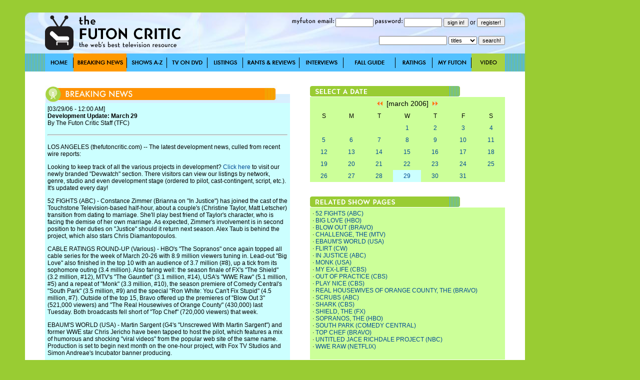

--- FILE ---
content_type: text/html; charset=utf-8
request_url: http://www.thefutoncritic.com/news/2006/03/29/development-update-march-29-20957/7123/
body_size: 10351
content:
<html>
<head>
<title>Breaking News - Development Update: March 29 | TheFutonCritic.com</title>
<meta id="Meta_Description" name="Description" content="Development Update: March 29" />
<meta id="Meta_Keywords" name="Keywords" content="television, primetime, breaking news, press releases" />
<link rel="shortcut icon" href="/images/favicon.ico" type="image/vnd.microsoft.icon" />
	<style type="text/css">
	<!--
		body {
			background:#99CC33;
		}	

  		input {
			font-family: Verdana, Arial, Helvetica, sans-serif;
			font-size: 11px;
			Text-Decoration: none;
		}

  		select {
			font-family: Verdana, Arial, Helvetica, sans-serif;
			font-size: 11px;
			Text-Decoration: none;
		}

		a:link {
			text-decoration: none;
			color: #004A94;
		}

		a:visited {
			text-decoration: none;
		}

		a:active {
			text-decoration: underline;
			color: #004A94;
		}

		a:hover {
			text-decoration: underline;
			color: #004A94;
		}


		td {
			font-family: Verdana, Arial, Helvetica, sans-serif;
			font-size: 12px;
		}

		.pop {
			font-family: Verdana, Arial, Helvetica, sans-serif;
			font-size: 14px;
		}

		.style1 { background-position:background-position: 0 0; }
		.style2 { background-position:0 -36px; }
		.style3 { background-position:0 -37px; }

	-->
	</style>


<!-- Google tag (gtag.js) -->
<script async src="https://www.googletagmanager.com/gtag/js?id=G-67EQYJG6KZ"></script>
<script>
  window.dataLayer = window.dataLayer || [];
  function gtag(){dataLayer.push(arguments);}
  gtag('js', new Date());

  gtag('config', 'G-67EQYJG6KZ');
</script>


</head>

<body leftmargin="0" topmargin="0" marginwidth="0" marginheight="0" onLoad="">
<div align="center">
<table width="1180" border="0" cellspacing="0" cellpadding="0">
	<tr valign="top">
		<td width="1000">
			<img src="/images/spacer.gif" width="5" height="5">
			<table width="100%" border="0" cellspacing="0" cellpadding="0">
				<tr>
					<td><div align="center"></div></td>

				</tr>	
			</table>
			<img src="/images/spacer.gif" width="20" height="20">
			<table width="100%" border="0" cellspacing="0" cellpadding="0" style="background-image:url('/images/global/bg-header.jpg');">
					<td width="40"><img src="/images/spacer.gif" width="40" height="82"></td>
					<td width="300"><a href="http://www.thefutoncritic.com"><img src="/images/global/logo.gif" border="0"></a></td>
					<td width="10"><img src="/images/spacer.gif" width="10" height="82"></td>
					<td width="90"><img src="/images/global/bugblank.jpg" width="90" height="82"></td>
					<td width="520">

<table width="100%" border="0" cellspacing="0" cellpadding="0">
	<tr height="30">
		<td>

			<form name="login" method="post" action="/myfuton.aspx">
				<div align="right">
					<img src="/images/myfuton-email.gif" border="0"> <input name="email" type="text" size="10" value=""> 
					<img src="/images/password.gif" border="0"> <input name="password" type="password" size="10" value=""> 
					<input type="submit" value="sign in!">
					or
					<input type="button" name="register" value="register!" onClick="location.href='/myfuton.aspx'">
					<input type="hidden" name="action" value="login">
				</div>
			</form>

		</td>
	</tr>
</table>
<table width="100%" border="0" cellspacing="0" cellpadding="0">
	<tr height="30">
		<form name="search" method="get" action="/search.aspx">
			<td>
				<div align="right">
					<input name="q" type="text" size="20" value=""> 
					<select name="type">
						<option value="titles">titles</option>
						<option  value="people">people</option>
						<option  value="articles">articles</option>
					</select> 
					<input type="submit" value="search!">
				</div>
			</td>
		</form>
	</tr>
</table>

					</td>
					<td width="40"><img src="/images/spacer.gif" width="40" height="82"></td>
				</tr>	
			</table>
			<table width="100%" border="0" cellspacing="0" cellpadding="0" style="background-image:url('/images/global/bg-nav-bar.gif');">
				<tr height="36">
					<td width="40"></td>

					
						<td width="57"><div style="width:57; height=36; background-image:url('/images/global/nav-home.gif');" onmouseover="this.className='style2'" onmouseout="this.className='style1'"><a href="/home/"><img src="/images/spacer.gif" width="57" height="36" border="0"></a></div></td>
					
						<td width="107"><div style="width:107; height=36; background-image:url('/images/global/nav-breaking-news.gif'); background-position:0 -36px;"><a href="/news/"><img src="/images/spacer.gif" width="57" height="36" border="0"></a></div></td>
					
						<td width="80"><div style="width:80; height=36; background-image:url('/images/global/nav-shows-az.gif');" onmouseover="this.className='style2'" onmouseout="this.className='style1'"><a href="/showatch/"><img src="/images/spacer.gif" width="80" height="36" border="0"></a></div></td>
					
						<td width="81"><div style="width:81; height=36; background-image:url('/images/global/nav-tv-on-dvd.gif');" onmouseover="this.className='style2'" onmouseout="this.className='style1'"><a href="/dvd/"><img src="/images/spacer.gif" width="81" height="36" border="0"></a></div></td>
					
						<td width="71"><div style="width:71; height=36; background-image:url('/images/global/nav-listings.gif');" onmouseover="this.className='style2'" onmouseout="this.className='style1'"><a href="/listings/"><img src="/images/spacer.gif" width="71" height="36" border="0"></a></div></td>
					
						<td width="113"><div style="width:113; height=36; background-image:url('/images/global/nav-rants-reviews.gif');" onmouseover="this.className='style2'" onmouseout="this.className='style1'"><a href="/reviews/"><img src="/images/spacer.gif" width="113" height="36" border="0"></a></div></td>
					
						<td width="88"><div style="width:88; height=36; background-image:url('/images/global/nav-interviews.gif');" onmouseover="this.className='style2'" onmouseout="this.className='style1'"><a href="/interviews/"><img src="/images/spacer.gif" width="88" height="36" border="0"></a></div></td>
					
						<td width="104"><div style="width:104; height=36; background-image:url('/images/global/fall-guide.gif');" onmouseover="this.className='style2'" onmouseout="this.className='style1'"><a href="/guide/"><img src="/images/spacer.gif" width="104" height="36" border="0"></a></div></td>
					
						<td width="74"><div style="width:74; height=36; background-image:url('/images/global/nav-ratings.gif');" onmouseover="this.className='style2'" onmouseout="this.className='style1'"><a href="/ratings/"><img src="/images/spacer.gif" width="74" height="36" border="0"></a></div></td>
					
						<td width="78"><div style="width:78; height=36; background-image:url('/images/global/nav-myfuton.gif');" onmouseover="this.className='style2'" onmouseout="this.className='style1'"><a href="/myfuton/"><img src="/images/spacer.gif" width="78" height="36" border="0"></a></div></td>
					
						<td width="67"><div style="width:67; height=36; background-image:url('/images/global/nav-video.gif');" onmouseover="this.className='style2'" onmouseout="this.className='style1'"><a href="/video/"><img src="/images/spacer.gif" width="67" height="36" border="0"></a></div></td>
					

					<td width="40"></td>

				</tr>	
			</table>





			<table width="100%" border="0" cellspacing="0" cellpadding="0" style="background-image:url('/images/global/bg-nav-bar.gif');">
				<tr>
					<td width="40" valign="top" bgcolor="white"><img src="/images/spacer.gif" width="40" height="40"></td>
					<td width="490" valign="top" bgcolor="white">
<br><br>
<!-- ENGINE STARTS HERE -->

<table width="100%" border="0" cellspacing="0" cellpadding="0">
	<tr>
		<td><img src="/images/global/header_news.jpg" border="0"></td>
	</tr>
</table>
<table width="100%" border="0" cellspacing="0" cellpadding="5" bgcolor="#CCFFFF">

	<tr>
		<td colspan="2">[03/29/06 - 12:00 AM]<br><b>Development Update: March 29</b><br>By The Futon Critic Staff (TFC)</td>
	</tr>
	<tr>
		<td colspan="2"><hr></td>
	</tr>

	<tr>
		<td colspan="2">
<!-- Development Update: March 29 -->

<p>LOS ANGELES (thefutoncritic.com) -- The latest development news, culled from recent wire reports:</p>

<p>Looking to keep track of all the various projects in development? <a href="devwatch.cgi">Click here</a> to visit our newly branded "Devwatch" section. There visitors can view our listings by network, genre, studio and even development stage (ordered to pilot, cast-contingent, script, etc.). It's updated every day!</p>

<p>52 FIGHTS (ABC) - Constance Zimmer (Brianna on "In Justice") has joined the cast of the Touchstone Television-based half-hour, about a couple's (Christine Taylor, Matt Letscher) transition from dating to marriage. She'll play best friend of Taylor's character, who is facing the demise of her own marriage. As expected, Zimmer's involvement is in second position to her duties on "Justice" should it return next season. Alex Taub is behind the project, which also stars Chris Diamantopoulos.</p>

<p>CABLE RATINGS ROUND-UP (Various) - HBO's "The Sopranos" once again topped all cable series for the week of March 20-26 with 8.9 million viewers tuning in. Lead-out "Big Love" also finished in the top 10 with an audience of 3.7 million (#8), up a tick from its sophomore outing (3.4 million). Also faring well: the season finale of FX's "The Shield" (3.2 million, #12), MTV's "The Gauntlet" (3.1 million, #14), USA's "WWE Raw" (5.1 million, #5) and a repeat of "Monk" (3.3 million, #10), the season premiere of Comedy Central's "South Park" (3.5 million, #9) and the special "Ron White: You Can't Fix Stupid" (4.5 million, #7). Outside of the top 15, Bravo offered up the premieres of "Blow Out 3" (521,000 viewers) and "The Real Housewives of Orange County" (430,000) last Tuesday. Both broadcasts fell short of "Top Chef" (720,000 viewers) that week.</p>

<p>EBAUM'S WORLD (USA) - Martin Sargent (G4's "Unscrewed With Martin Sargent") and former WWE star Chris Jericho have been tapped to host the pilot, which features a mix of humorous and shocking "viral videos" from the popular web site of the same name. Production is set to begin next month on the one-hour project, with Fox TV Studios and Simon Andreae's Incubator banner producing.</p>

<p>FLIRT (The CW) - Barry Wernick's comedy project, originally in the works at UPN, has been given a pilot order from the CW with former daytime talk show host Wayne Brady attached to star. The Touchstone Television-based half-hour revolves around the only man (Brady) working at a women's magazine. Barry Wernick penned the pilot script and will executive produce along with Kevin Kelly Brown, Lawrence Bender and Claudia Lonow. Gary Halvorson, who's already helming Jace Richdale's comedy pilot at NBC and "Play Nice" at CBS, is on board to direct.</p>

<p>MY EX-LIFE (CBS) - Kelsey Grammer, who directed the pilot to "Out of Practice" this past season, has signed on to helm the comedy pilot, about two divorced couples and the way they deal with their lives after divorce. He'll take over for Andy Cadiff on the 20th Century Fox Television-based half-hour, which comes from creator Richard Appel. Gillian Vigman and Thomas Cavanagh star.</p>

<p>SCRUBS (NBC) - Tad Quill, a recently named executive producer on the veteran comedy, has inked a two-year, seven-figure overall deal with Touchstone Television. The pact, which begins on July 1, will keep Quill on board the NBC half-hour should it return next season as well as call for him to develop original projects for the studio.</p>

<p>SHARK (CBS) - Danielle Panabaker (Phoebe North on "Yours, Mine and Ours") is set to play daughter to James Woods in the drama pilot, about a celebrity attorney (Woods) who becomes a prosecutor. She joins the previously cast Alexis Cruz, Jeri Ryan, Romy Rosemont, Sarah Carter and Sophina Brown in the 20th Century Fox Television-based hour, which comes from executive producers Brian Grazer, David Nevins and Ian Biederman. Spike Lee is directing from a script by Biederman.</p>

<p><i>Sources: Variety, The Hollywood Reporter, Reuters</i></p>
<!--
<p>BBC America has picked up the '70s-set U.K. drama "Life on Mars."Announcement follows news that David E. Kelley has landed format rights to the BBC skeinskein and set it up at as a one-hour at ABC (Daily Variety, March 28).BBC America will begin airing the first of eight episodes later this year. Contemporary drama stars John Simm as Sam, a young detective happily protecting the streets of Manchester -- until he wakes up one morning in 1973. Philip Glenister co-stars as his new partner, a lazy, sexist, corrupt officer of the era and the antithesis of everything Sam stands for.Matthew Graham, Tony Jordan and Ashley Pharoah created and wrote the series. Kudos produces for the BBC. Jane Featherstone and Matthew Graham exec produce.  

<p>The week in cable was highlighted by Comedy CentralComedy Central's Sunday spec "Ron White: You Can't Fix Stupid" (2.0/4 in 18-49, 4.49m), which drew the third-largest audaud in net history. Also boosted by "South Park""South Park" and "Mind of Mencia" earlier in the week, Comedy Central moved up to third for the frame among cablers in 18-49, and ranked No. 1 in men 18-34.
-->
		<p>
<div class="pw_widget pw_copypaste_true pw_size_24 pw_counter_false">

<a class="pw_facebook"></a>
<a class="pw_twitter"></a>
<a class="pw_googleplus"></a>
<a class="pw_email"></a>

</div>
<script src="http://w.po.st/share/script/post-widget.js#publisherKey=futoncritic" type="text/javascript" charset="utf-8"></script>
		</p>

		</td>
	</tr>

</table>
<!-- ENGINE ENDS HERE -->
<br><br>
</td>
					<td width="40" valign="top" bgcolor="white"></td>
					<td width="390" valign="top" bgcolor="white">
<br><br>
<table width="100%" border="0" cellspacing="0" cellpadding="0">
	<tr>
		<td><img src="/images/select-date.jpg"></td>
	</tr>
</table>

<table width="100%" height="100%" border="0" cellspacing="0" cellpadding="5" bgcolor="#CCFF99">
	<tr>
		<td colspan="7" class="pop"><div align="center"><a href="/news/2006/02/28/"><img src="/images/arrow-double-left.gif" border="0"></a>&nbsp;&nbsp;[march 2006]&nbsp;&nbsp;<a href="/news/2006/04/29/"><img src="/images/arrow-double-right.gif" border="0"></a></div></td>
	</tr>
	<tr>
		<td width="14%"><div align="center">S</div></td>
		<td width="14%"><div align="center">M</div></td>
		<td width="14%"><div align="center">T</div></td>
		<td width="14%"><div align="center">W</div></td>
		<td width="14%"><div align="center">T</div></td>
		<td width="14%"><div align="center">F</div></td>
		<td width="14%"><div align="center">S</div></td>
	</tr>
	<tr>
<td>&nbsp;</td><td>&nbsp;</td><td>&nbsp;</td>
		<td width="14%"><div align="center"><a href="/news/2006/03/01/">1</a></div></td>

		<td width="14%"><div align="center"><a href="/news/2006/03/02/">2</a></div></td>

		<td width="14%"><div align="center"><a href="/news/2006/03/03/">3</a></div></td>

		<td width="14%"><div align="center"><a href="/news/2006/03/04/">4</a></div></td>

	</tr>
	<tr>

		<td width="14%"><div align="center"><a href="/news/2006/03/05/">5</a></div></td>

		<td width="14%"><div align="center"><a href="/news/2006/03/06/">6</a></div></td>

		<td width="14%"><div align="center"><a href="/news/2006/03/07/">7</a></div></td>

		<td width="14%"><div align="center"><a href="/news/2006/03/08/">8</a></div></td>

		<td width="14%"><div align="center"><a href="/news/2006/03/09/">9</a></div></td>

		<td width="14%"><div align="center"><a href="/news/2006/03/10/">10</a></div></td>

		<td width="14%"><div align="center"><a href="/news/2006/03/11/">11</a></div></td>

	</tr>
	<tr>

		<td width="14%"><div align="center"><a href="/news/2006/03/12/">12</a></div></td>

		<td width="14%"><div align="center"><a href="/news/2006/03/13/">13</a></div></td>

		<td width="14%"><div align="center"><a href="/news/2006/03/14/">14</a></div></td>

		<td width="14%"><div align="center"><a href="/news/2006/03/15/">15</a></div></td>

		<td width="14%"><div align="center"><a href="/news/2006/03/16/">16</a></div></td>

		<td width="14%"><div align="center"><a href="/news/2006/03/17/">17</a></div></td>

		<td width="14%"><div align="center"><a href="/news/2006/03/18/">18</a></div></td>

	</tr>
	<tr>

		<td width="14%"><div align="center"><a href="/news/2006/03/19/">19</a></div></td>

		<td width="14%"><div align="center"><a href="/news/2006/03/20/">20</a></div></td>

		<td width="14%"><div align="center"><a href="/news/2006/03/21/">21</a></div></td>

		<td width="14%"><div align="center"><a href="/news/2006/03/22/">22</a></div></td>

		<td width="14%"><div align="center"><a href="/news/2006/03/23/">23</a></div></td>

		<td width="14%"><div align="center"><a href="/news/2006/03/24/">24</a></div></td>

		<td width="14%"><div align="center"><a href="/news/2006/03/25/">25</a></div></td>

	</tr>
	<tr>

		<td width="14%"><div align="center"><a href="/news/2006/03/26/">26</a></div></td>

		<td width="14%"><div align="center"><a href="/news/2006/03/27/">27</a></div></td>

		<td width="14%"><div align="center"><a href="/news/2006/03/28/">28</a></div></td>

		<td width="14%" bgcolor="#CCFFFF"><div align="center"><a href="/news/2006/03/29/">29</a></div></td>

		<td width="14%"><div align="center"><a href="/news/2006/03/30/">30</a></div></td>

		<td width="14%"><div align="center"><a href="/news/2006/03/31/">31</a></div></td>

	</tr>
</table>

<br><br>
<table width="100%" border="0" cellspacing="0" cellpadding="0">
	<tr>
		<td><img src="/images/related-showpages.jpg"></td>
	</tr>
</table>
<table width="100%" border="0" cellspacing="0" cellpadding="5" bgcolor="#CCFF99">

	<tr>
		<td>

		&middot; <a href="/devwatch/52-fights/">52 FIGHTS (ABC)</a><br>

		&middot; <a href="/showatch/big-love/">BIG LOVE (HBO)</a><br>

		&middot; <a href="/showatch/blow-out/">BLOW OUT (BRAVO)</a><br>

		&middot; <a href="/showatch/challenge/">CHALLENGE, THE (MTV)</a><br>

		&middot; <a href="/devwatch/ebaums-world/">EBAUM'S WORLD (USA)</a><br>

		&middot; <a href="/devwatch/flirt/">FLIRT (CW)</a><br>

		&middot; <a href="/showatch/in-justice/">IN JUSTICE (ABC)</a><br>

		&middot; <a href="/showatch/monk/">MONK (USA)</a><br>

		&middot; <a href="/devwatch/my-ex-life-cbs/">MY EX-LIFE (CBS)</a><br>

		&middot; <a href="/showatch/out-of-practice/">OUT OF PRACTICE (CBS)</a><br>

		&middot; <a href="/devwatch/play-nice/">PLAY NICE (CBS)</a><br>

		&middot; <a href="/showatch/real-housewives-of-orange-county/">REAL HOUSEWIVES OF ORANGE COUNTY, THE (BRAVO)</a><br>

		&middot; <a href="/showatch/scrubs/">SCRUBS (ABC)</a><br>

		&middot; <a href="/showatch/shark/">SHARK (CBS)</a><br>

		&middot; <a href="/showatch/shield/">SHIELD, THE (FX)</a><br>

		&middot; <a href="/showatch/sopranos/">SOPRANOS, THE (HBO)</a><br>

		&middot; <a href="/showatch/south-park/">SOUTH PARK (COMEDY CENTRAL)</a><br>

		&middot; <a href="/showatch/top-chef/">TOP CHEF (BRAVO)</a><br>

		&middot; <a href="/devwatch/untitled-jace-richdale-project/">UNTITLED JACE RICHDALE PROJECT (NBC)</a><br>

		&middot; <a href="/showatch/wwe-raw/">WWE RAW (NETFLIX)</a><br>

		<br></td>
	</tr>

</table>
<br><br>
<div align="center"></div>
<br><br>

<table width="100%" border="0" cellspacing="0" cellpadding="0">
	<tr>
		<td><img src="/images/right-breaking-news.jpg"></td>
	</tr>
</table>
<table width="100%" border="0" cellspacing="0" cellpadding="5" bgcolor="#CCFF99">
	<tr>
		<td><div align="center"><a href="/rss/news.aspx"><img src="/images/rss.gif" border="0"></a></div></td>
	</tr>

	<tr>
		<td valign="top">[11/14/25 - 02:31 PM]<br><a href="/video/2025/11/14/video-kevin-hart-acting-my-age-official-trailer-netflix-379311/20251114netflix05/">Video: "Kevin Hart: Acting My Age" - Official Trailer - Netflix</a><br>Older, wiser  -  and still hilarious. Kevin Hart opens up about his midlife mishaps, from intimacy pills to the perils of unexpected injuries.<br><br></td>
	</tr>

	<tr>
		<td valign="top">[11/14/25 - 01:02 PM]<br><a href="/news/2025/11/14/bravo-is-turning-on-the-mic-as-it-greenlights-still-flipping-out-wt-168310/20251114bravo04/">Bravo Is Turning on the Mic as It Greenlights "Still Flipping Out (wt)"</a><br>In his new Bravo series, Jeff Lewis is as outspoken as ever, but this time the mic is always on. <br><br></td>
	</tr>

	<tr>
		<td valign="top">[11/14/25 - 12:11 PM]<br><a href="/video/2025/11/14/video-bravos-the-real-housewives-of-potomac-season-10-midseason-trailer-brings-shocking-revelations-and-the-return-of-the-grande-dame-867312/20251114bravo03/">Video: Bravo's "The Real Housewives of Potomac" Season 10 Midseason Trailer Brings Shocking Revelations and the Return of the Grande Dame </a><br>The tease reveals Andy Cohen's visit with Karen Huger in Potomac at her home for a deeply personal and reflective conversation that will air in the season finale.<br><br></td>
	</tr>

	<tr>
		<td valign="top">[11/14/25 - 12:10 PM]<br><a href="/news/2025/11/14/bravo-picks-up-new-seasons-of-the-below-deck-franchise-566314/20251114bravo02/">Bravo Picks Up New Seasons of the "Below Deck" Franchise</a><br>Bravo has picked up "Below Deck" for a 13th season and "Below Deck Mediterranean" for an 11th season. <br><br></td>
	</tr>

	<tr>
		<td valign="top">[11/14/25 - 12:01 PM]<br><a href="/video/2025/11/14/video-the-actor-awards-official-announcement-netflix-468312/20251114netflix04/">Video: The Actor Awards - Official Announcement - Netflix</a><br>The only awards show exclusively for actors enters a new era! The Screen Actors Guild Awards (SAG Awards) has a new name.<br><br></td>
	</tr>

	<tr>
		<td valign="top">[11/14/25 - 10:32 AM]<br><a href="/news/2025/11/14/bravos-new-series-the-valley-persian-style-premieres-jan-8-at-9-pm-et-pt-842313/20251114bravo01/">Bravo's New Series "The Valley: Persian Style" Premieres Jan. 8 at 9 P.M. ET/PT</a><br>A spinoff of "The Valley," this series follows a tight-knit group of Persian friends who have traded Beverly Hills for suburban life in the Valley.<br><br></td>
	</tr>

	<tr>
		<td valign="top">[11/14/25 - 10:30 AM]<br><a href="/ratings/2025/11/14/high-potential-season-2-premiere-scores-over-21-million-total-viewers-across-35-days-143313/20251114abc04/">"High Potential" Season 2 Premiere Scores Over 21 Million Total Viewers Across 35 Days</a><br>Season to date, the powerhouse drama continues to dominate, ranking as the No. 1 original broadcast series for the second season in a row among Adults 18-49 (2.42 rating), based on Nielsen cross-platform rankings.<br><br></td>
	</tr>

	<tr>
		<td valign="top">[11/14/25 - 10:05 AM]<br><a href="/news/2025/11/14/amc-networks-sports-docuseries-rise-of-the-49ers-to-debut-as-a-limited-series-event-on-sunday-february-1-and-monday-february-2-on-amc-and-amcplus-276314/20251114amc01/">AMC Networks' Sports Docuseries, "Rise of the 49ers," to Debut as a Limited Series Event on Sunday, February 1 and Monday, February 2 on AMC and AMC+</a><br>The limited series event explores the dramatic and iconic run of the San Francisco 49ers during the '80s and early '90s.<br><br></td>
	</tr>

	<tr>
		<td valign="top">[11/14/25 - 10:00 AM]<br><a href="/news/2025/11/14/nbcs-annual-christmas-in-rockefeller-center-celebrates-the-holiday-season-with-star-studded-performances-on-dec-3-242310/20251114nbc01/">NBC's Annual "Christmas in Rockefeller Center" Celebrates the Holiday Season with Star-Studded Performances on Dec. 3</a><br>Audiences can expect a star-studded evening of festive performances from many musical guests, including Marc Anthony, Halle Bailey, Michael Bublé, Kristin Chenoweth, Laufey, New Edition, Brad Paisley, Carly Pearce, the Radio City Rockettes and Gwen Stefani.<br><br></td>
	</tr>

	<tr>
		<td valign="top">[11/14/25 - 09:35 AM]<br><a href="/ratings/2025/11/14/dancing-with-the-stars-rises-week-to-week-with-667-million-total-viewers-as-show-heads-to-semi-finals-227415/20251114abc03/">"Dancing with the Stars" Rises Week to Week with 6.67 Million Total Viewers as Show Heads to Semi-Finals </a><br>This marks the show's best performance for its last episode before the semi-finals among Total Viewers in six years and among Adults 18-49 in eight years.<br><br></td>
	</tr>

	<tr>
		<td valign="top">[11/14/25 - 09:31 AM]<br><a href="/video/2025/11/14/video-squid-game-the-challenge-season-2-finale-trailer-netflix-128412/20251114netflix03/">Video: "Squid Game: The Challenge" Season 2 - Finale Trailer - Netflix</a><br>Featuring new, unpredictable challenges and high-stakes games from the hit series, this reality competition brings the "Squid Game" phenomenon to life.<br><br></td>
	</tr>

	<tr>
		<td valign="top">[11/14/25 - 09:31 AM]<br><a href="/ratings/2025/11/14/wicked-one-wonderful-night-shines-for-nbc-968314/20251114nbc02/">"Wicked: One Wonderful Night" Shines for NBC</a><br>Across all platforms, the special drew 3.6 million viewers, which was up 64% from last year's "Defying Gravity: The Curtain Rises on Wicked" special.<br><br></td>
	</tr>

	<tr>
		<td valign="top">[11/14/25 - 09:30 AM]<br><a href="/news/2025/11/14/cma-and-abc-celebrate-country-musics-biggest-night-with-exclusive-programming-ahead-of-the-59th-annual-cma-awards-327411/20251114abc02/">CMA and ABC Celebrate Country Music's Biggest Night with Exclusive Programming Ahead of "The 59th Annual CMA Awards"</a><br>Beginning this weekend, fans can enjoy an all-access lead-up featuring some of their favorite Country stars.<br><br></td>
	</tr>

	<tr>
		<td valign="top">[11/14/25 - 09:03 AM]<br><a href="/news/2025/11/14/center-stage-countdown-to-the-cma-awards-special-edition-of-20-20-goes-behind-the-scenes-of-iconic-music-city-venues-tuesday-nov-18-on-abc-streaming-next-day-on-disneyplus-and-hulu-325111/20251114abc01/">"Center Stage: Countdown to the CMA Awards - Special Edition of 20/20" Goes Behind the Scenes of Iconic Music City Venues, Tuesday, Nov. 18, on ABC, Streaming Next Day on Disney+ and Hulu</a><br>The one-hour special features Kenny Chesney, who brings cameras back to Nashville's famed Lower Broadway to revisit the venues where he first performed as a young man with dreams of making it big in Music City. <br><br></td>
	</tr>

	<tr>
		<td valign="top">[11/14/25 - 09:01 AM]<br><a href="/video/2025/11/14/video-diary-of-a-wimpy-kid-the-last-straw-official-trailer-626110/20251114disney02/">Video: "Diary of a Wimpy Kid: The Last Straw" Official Trailer</a><br>This holiday season on Disney+, prepare to go where no wimpy kid has gone before. <br><br></td>
	</tr>

	<tr>
		<td><div align="right"><a href="/news/">more news >></a></div></td>
	</tr>

</table>

<br><br>
<div align="center"></div>
<br><br>
					</td>				
					<td width="40" valign="top" bgcolor="white"></td>
				</tr>
			</table>


			<table width="100%" border="0" cellspacing="0" cellpadding="0" style="background-image:url('/images/global/bg-footer.jpg');">
				<tr height="28">
					<td width="40"></td>
					<td width="188"><a href="/advertise/"><img src="/images/global/advertise-on-futon.gif" border="0"></a></td>
					<td width="40"></td>
					<td width="93"><a href="/privacy/"><img src="/images/global/privacy-policy.gif" border="0"></a></td>
					<td width="40"></td>
					<td width="50"><a href="/sitemap/"><img src="/images/global/site-map.gif" border="0"></a></td>
					<td width="220"></td>
					<td width="289"><a href="mailto:letters@thefutoncritic.com"><img src="/images/global/contact-us-at.gif" border="0"><img src="/images/spacer.gif" width="12" border="0"><img src="/images/global/letters-at-the-futon.gif" border="0"></a></td>
					<td width="40"></td>
				</tr>	
			</table>
			
		</td>
		<td width="20"></td>
		<td width="160"><img src="/images/spacer.gif" width="160" height="250" border="0"><img src="/images/spacer.gif" width="160" height="600" border="0"></td>
	</tr>	
	<tr>
		<td>
			<img src="/images/spacer.gif" width="20" height="20">
			<table width="100%" border="0" cellspacing="0" cellpadding="0">
				<tr>

					<td><div align="center"></div></td>
				</tr>	
			</table>
			<img src="/images/spacer.gif" width="5" height="5">
		</td>
	</tr>
</table>
</div>
</body>

</html>